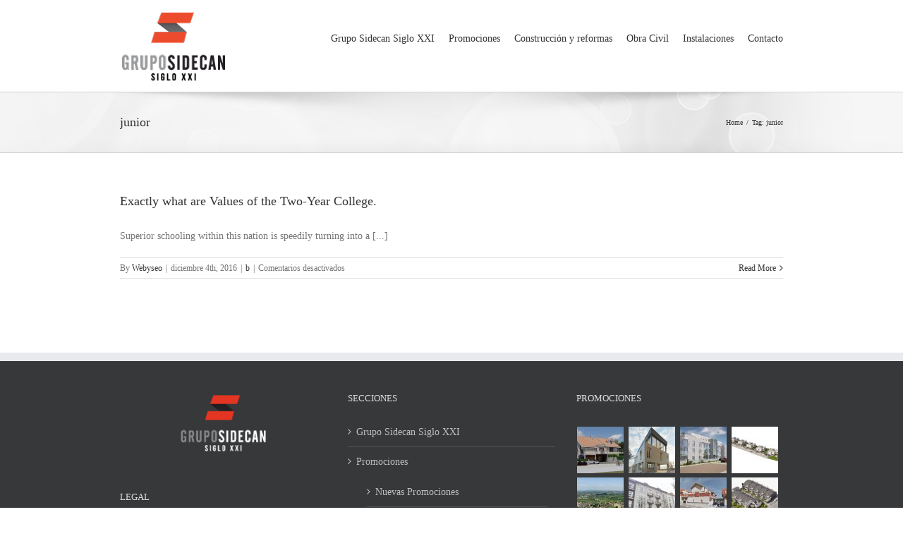

--- FILE ---
content_type: text/html; charset=UTF-8
request_url: https://www.gruposidecan.com/tag/junior/
body_size: 12751
content:
<!DOCTYPE html>
<html class="avada-html-layout-wide" dir="ltr" lang="es" prefix="og: https://ogp.me/ns#" prefix="og: http://ogp.me/ns# fb: http://ogp.me/ns/fb#">
<head>
<meta http-equiv="X-UA-Compatible" content="IE=edge" />
<meta http-equiv="Content-Type" content="text/html; charset=utf-8"/>
<meta name="viewport" content="width=device-width, initial-scale=1" />
<title>junior | Grupo Sidecan</title>
<!-- All in One SEO 4.8.3.2 - aioseo.com -->
<meta name="robots" content="max-image-preview:large" />
<link rel="canonical" href="https://www.gruposidecan.com/tag/junior/" />
<meta name="generator" content="All in One SEO (AIOSEO) 4.8.3.2" />
<script type="application/ld+json" class="aioseo-schema">
{"@context":"https:\/\/schema.org","@graph":[{"@type":"BreadcrumbList","@id":"https:\/\/www.gruposidecan.com\/tag\/junior\/#breadcrumblist","itemListElement":[{"@type":"ListItem","@id":"https:\/\/www.gruposidecan.com#listItem","position":1,"name":"Inicio","item":"https:\/\/www.gruposidecan.com","nextItem":{"@type":"ListItem","@id":"https:\/\/www.gruposidecan.com\/tag\/junior\/#listItem","name":"junior"}},{"@type":"ListItem","@id":"https:\/\/www.gruposidecan.com\/tag\/junior\/#listItem","position":2,"name":"junior","previousItem":{"@type":"ListItem","@id":"https:\/\/www.gruposidecan.com#listItem","name":"Inicio"}}]},{"@type":"CollectionPage","@id":"https:\/\/www.gruposidecan.com\/tag\/junior\/#collectionpage","url":"https:\/\/www.gruposidecan.com\/tag\/junior\/","name":"junior | Grupo Sidecan","inLanguage":"es-ES","isPartOf":{"@id":"https:\/\/www.gruposidecan.com\/#website"},"breadcrumb":{"@id":"https:\/\/www.gruposidecan.com\/tag\/junior\/#breadcrumblist"}},{"@type":"Organization","@id":"https:\/\/www.gruposidecan.com\/#organization","name":"Grupo Sidecan","description":"Otro sitio realizado con WordPress","url":"https:\/\/www.gruposidecan.com\/"},{"@type":"WebSite","@id":"https:\/\/www.gruposidecan.com\/#website","url":"https:\/\/www.gruposidecan.com\/","name":"Grupo Sidecan","description":"Otro sitio realizado con WordPress","inLanguage":"es-ES","publisher":{"@id":"https:\/\/www.gruposidecan.com\/#organization"}}]}
</script>
<!-- All in One SEO -->
<link rel='dns-prefetch' href='//www.google.com' />
<link rel="alternate" type="application/rss+xml" title="Grupo Sidecan &raquo; Feed" href="https://www.gruposidecan.com/feed/" />
<link rel="alternate" type="application/rss+xml" title="Grupo Sidecan &raquo; Feed de los comentarios" href="https://www.gruposidecan.com/comments/feed/" />
<link rel="shortcut icon" href="https://www.gruposidecan.com/wp-content/uploads/2018/03/favicon.png" type="image/x-icon" />
<link rel="alternate" type="application/rss+xml" title="Grupo Sidecan &raquo; Etiqueta junior del feed" href="https://www.gruposidecan.com/tag/junior/feed/" />
<!-- <link rel='stylesheet' id='contact-form-7-css' href='https://www.gruposidecan.com/wp-content/plugins/contact-form-7/includes/css/styles.css?ver=5.4' type='text/css' media='all' /> -->
<!-- <link rel='stylesheet' id='rs-plugin-settings-css' href='https://www.gruposidecan.com/wp-content/plugins/revslider/public/assets/css/settings.css?ver=5.4.7.2' type='text/css' media='all' /> -->
<link rel="stylesheet" type="text/css" href="//www.gruposidecan.com/wp-content/cache/wpfc-minified/dqm97kyw/841x4.css" media="all"/>
<style id='rs-plugin-settings-inline-css' type='text/css'>
#rs-demo-id {}
</style>
<!-- <link rel='stylesheet' id='cmplz-general-css' href='https://www.gruposidecan.com/wp-content/plugins/complianz-gdpr/assets/css/cookieblocker.min.css?ver=1749469717' type='text/css' media='all' /> -->
<!-- <link rel='stylesheet' id='avada-stylesheet-css' href='https://www.gruposidecan.com/wp-content/themes/Avada/assets/css/style.min.css?ver=5.7' type='text/css' media='all' /> -->
<link rel="stylesheet" type="text/css" href="//www.gruposidecan.com/wp-content/cache/wpfc-minified/d6okt8t/841x4.css" media="all"/>
<!--[if lte IE 9]>
<link rel='stylesheet' id='avada-IE-fontawesome-css' href='https://www.gruposidecan.com/wp-content/themes/Avada/includes/lib/assets/fonts/fontawesome/font-awesome.min.css?ver=5.7' type='text/css' media='all' />
<![endif]-->
<!--[if IE]>
<link rel='stylesheet' id='avada-IE-css' href='https://www.gruposidecan.com/wp-content/themes/Avada/assets/css/ie.min.css?ver=5.7' type='text/css' media='all' />
<![endif]-->
<!-- <link rel='stylesheet' id='fusion-dynamic-css-css' href='https://www.gruposidecan.com/wp-content/uploads/fusion-styles/6839bdcbd0525b3eebd8babb006a5783.min.css?ver=bc992e7492c06ce121c30261cb233417' type='text/css' media='all' /> -->
<link rel="stylesheet" type="text/css" href="//www.gruposidecan.com/wp-content/cache/wpfc-minified/87ykdqds/pdog.css" media="all"/>
<script src='//www.gruposidecan.com/wp-content/cache/wpfc-minified/eg3adj79/8bwbg.js' type="text/javascript"></script>
<!-- <script type='text/javascript' src='https://www.gruposidecan.com/wp-includes/js/jquery/jquery.min.js?ver=3.6.1' id='jquery-core-js'></script> -->
<!-- <script type='text/javascript' src='https://www.gruposidecan.com/wp-includes/js/jquery/jquery-migrate.min.js?ver=3.3.2' id='jquery-migrate-js'></script> -->
<!-- <script type='text/javascript' src='https://www.gruposidecan.com/wp-content/plugins/revslider/public/assets/js/jquery.themepunch.tools.min.js?ver=5.4.7.2' id='tp-tools-js'></script> -->
<!-- <script type='text/javascript' src='https://www.gruposidecan.com/wp-content/plugins/revslider/public/assets/js/jquery.themepunch.revolution.min.js?ver=5.4.7.2' id='revmin-js'></script> -->
<link rel="https://api.w.org/" href="https://www.gruposidecan.com/wp-json/" /><link rel="alternate" type="application/json" href="https://www.gruposidecan.com/wp-json/wp/v2/tags/86" /><link rel="EditURI" type="application/rsd+xml" title="RSD" href="https://www.gruposidecan.com/xmlrpc.php?rsd" />
<link rel="wlwmanifest" type="application/wlwmanifest+xml" href="https://www.gruposidecan.com/wp-includes/wlwmanifest.xml" />
<style>.cmplz-hidden {
display: none !important;
}</style><style type="text/css">.recentcomments a{display:inline !important;padding:0 !important;margin:0 !important;}</style><meta name="generator" content="Powered by Slider Revolution 5.4.7.2 - responsive, Mobile-Friendly Slider Plugin for WordPress with comfortable drag and drop interface." />
<script type="text/javascript">function setREVStartSize(e){									
try{ e.c=jQuery(e.c);var i=jQuery(window).width(),t=9999,r=0,n=0,l=0,f=0,s=0,h=0;
if(e.responsiveLevels&&(jQuery.each(e.responsiveLevels,function(e,f){f>i&&(t=r=f,l=e),i>f&&f>r&&(r=f,n=e)}),t>r&&(l=n)),f=e.gridheight[l]||e.gridheight[0]||e.gridheight,s=e.gridwidth[l]||e.gridwidth[0]||e.gridwidth,h=i/s,h=h>1?1:h,f=Math.round(h*f),"fullscreen"==e.sliderLayout){var u=(e.c.width(),jQuery(window).height());if(void 0!=e.fullScreenOffsetContainer){var c=e.fullScreenOffsetContainer.split(",");if (c) jQuery.each(c,function(e,i){u=jQuery(i).length>0?u-jQuery(i).outerHeight(!0):u}),e.fullScreenOffset.split("%").length>1&&void 0!=e.fullScreenOffset&&e.fullScreenOffset.length>0?u-=jQuery(window).height()*parseInt(e.fullScreenOffset,0)/100:void 0!=e.fullScreenOffset&&e.fullScreenOffset.length>0&&(u-=parseInt(e.fullScreenOffset,0))}f=u}else void 0!=e.minHeight&&f<e.minHeight&&(f=e.minHeight);e.c.closest(".rev_slider_wrapper").css({height:f})					
}catch(d){console.log("Failure at Presize of Slider:"+d)}						
};</script>
<script type="text/javascript">
var doc = document.documentElement;
doc.setAttribute('data-useragent', navigator.userAgent);
</script>
<script id="Cookiebot" src="https://consent.cookiebot.com/uc.js" data-cbid="23f16e11-b6bf-41cc-91a1-5c2152cf83aa" data-blockingmode="auto" type="text/javascript"></script></head>
<body data-cmplz=2 class="archive tag tag-junior tag-86 fusion-image-hovers fusion-body ltr fusion-sticky-header no-tablet-sticky-header no-mobile-sticky-header no-mobile-slidingbar no-mobile-totop fusion-disable-outline layout-wide-mode fusion-top-header menu-text-align-center mobile-menu-design-classic fusion-show-pagination-text fusion-header-layout-v1 avada-responsive avada-footer-fx-none fusion-search-form-classic fusion-avatar-square">
<a class="skip-link screen-reader-text" href="#content">Skip to content</a>
<div id="wrapper" class="">
<div id="home" style="position:relative;top:-1px;"></div>
<header class="fusion-header-wrapper">
<div class="fusion-header-v1 fusion-logo-left fusion-sticky-menu- fusion-sticky-logo- fusion-mobile-logo-  fusion-mobile-menu-design-classic">
<div class="fusion-header-sticky-height"></div>
<div class="fusion-header">
<div class="fusion-row">
<div class="fusion-logo" data-margin-top="11px" data-margin-bottom="11px" data-margin-left="0px" data-margin-right="0px">
<a class="fusion-logo-link"  href="https://www.gruposidecan.com/" >
<!-- standard logo -->
<img src="https://www.gruposidecan.com/wp-content/uploads/2018/03/grupo_sidecan_150.png" srcset="https://www.gruposidecan.com/wp-content/uploads/2018/03/grupo_sidecan_150.png 1x" width="150" height="108" alt="Grupo Sidecan Logo" retina_logo_url="" class="fusion-standard-logo" />
</a>
</div>		<nav class="fusion-main-menu" aria-label="Main Menu"><ul role="menubar" id="menu-menu-principal" class="fusion-menu"><li  id="menu-item-5451"  class="menu-item menu-item-type-post_type menu-item-object-page menu-item-5451"  data-item-id="5451"><a  href="https://www.gruposidecan.com/grupo-sidecan/" class="fusion-bar-highlight" role="menuitem"><span class="menu-text">Grupo Sidecan Siglo XXI</span></a></li><li  id="menu-item-5607"  class="menu-item menu-item-type-custom menu-item-object-custom menu-item-has-children menu-item-5607 fusion-dropdown-menu"  data-item-id="5607"><a  href="#" class="fusion-bar-highlight" role="menuitem"><span class="menu-text">Promociones</span></a><ul role="menu" class="sub-menu"><li  id="menu-item-5609"  class="menu-item menu-item-type-post_type menu-item-object-page menu-item-5609 fusion-dropdown-submenu" ><a  href="https://www.gruposidecan.com/nuevas-promociones/" class="fusion-bar-highlight" role="menuitem"><span>Nuevas Promociones</span></a></li><li  id="menu-item-5608"  class="menu-item menu-item-type-post_type menu-item-object-page menu-item-5608 fusion-dropdown-submenu" ><a  href="https://www.gruposidecan.com/promociones-ejecutadas/" class="fusion-bar-highlight" role="menuitem"><span>Promociones Ejecutadas</span></a></li></ul></li><li  id="menu-item-5454"  class="menu-item menu-item-type-post_type menu-item-object-page menu-item-5454"  data-item-id="5454"><a  href="https://www.gruposidecan.com/construcciones-y-reformas/" class="fusion-bar-highlight" role="menuitem"><span class="menu-text">Construcción y reformas</span></a></li><li  id="menu-item-5453"  class="menu-item menu-item-type-post_type menu-item-object-page menu-item-5453"  data-item-id="5453"><a  href="https://www.gruposidecan.com/obra-civil/" class="fusion-bar-highlight" role="menuitem"><span class="menu-text">Obra Civil</span></a></li><li  id="menu-item-5455"  class="menu-item menu-item-type-post_type menu-item-object-page menu-item-5455"  data-item-id="5455"><a  href="https://www.gruposidecan.com/instalaciones/" class="fusion-bar-highlight" role="menuitem"><span class="menu-text">Instalaciones</span></a></li><li  id="menu-item-5450"  class="menu-item menu-item-type-post_type menu-item-object-page menu-item-5450"  data-item-id="5450"><a  href="https://www.gruposidecan.com/contacto/" class="fusion-bar-highlight" role="menuitem"><span class="menu-text">Contacto</span></a></li></ul></nav>
<nav class="fusion-mobile-nav-holder fusion-mobile-menu-text-align-left"></nav>
</div>
</div>
</div>
<div class="fusion-clearfix"></div>
</header>
<div id="sliders-container">
</div>
<div class="fusion-page-title-bar fusion-page-title-bar-none fusion-page-title-bar-left">
<div class="fusion-page-title-row">
<div class="fusion-page-title-wrapper">
<div class="fusion-page-title-captions">
<h1 class="entry-title">junior</h1>
</div>
<div class="fusion-page-title-secondary">
<div class="fusion-breadcrumbs"><span itemscope itemtype="http://data-vocabulary.org/Breadcrumb"><a itemprop="url" href="https://www.gruposidecan.com"><span itemprop="title">Home</span></a></span><span class="fusion-breadcrumb-sep">/</span>Tag: <span class="breadcrumb-leaf">junior</span></div>					</div>
</div>
</div>
</div>
<main id="main" role="main" class="clearfix " style="">
<div class="fusion-row" style="">
<section id="content" class="full-width" style="width: 100%;">
<div id="posts-container" class="fusion-blog-archive fusion-blog-layout-large-wrapper fusion-clearfix">
<div class="fusion-posts-container fusion-blog-layout-large fusion-blog-pagination fusion-blog-rollover " data-pages="1">
<article id="post-5777" class="fusion-post-large  post fusion-clearfix post-5777 type-post status-publish format-standard hentry category-b tag-education-learning tag-junior tag-junior-college tag-junior-colleges">
<div class="fusion-post-content post-content">
<h2 class="entry-title fusion-post-title"><a href="https://www.gruposidecan.com/exactly-what-are-values-of-the-two-year-college/">Exactly what are Values of the Two-Year College.</a></h2>
<div class="fusion-post-content-container">
<p>Superior schooling within this nation is speedily turning into a &#91;...&#93;</p>					</div>
</div>
<div class="fusion-meta-info">
<div class="fusion-alignleft">By <span class="vcard"><span class="fn"><a href="https://www.gruposidecan.com/author/webyseo/" title="Entradas de Webyseo" rel="author">Webyseo</a></span></span><span class="fusion-inline-sep">|</span><span class="updated rich-snippet-hidden">2018-09-20T14:08:26+00:00</span><span>diciembre 4th, 2016</span><span class="fusion-inline-sep">|</span><a href="https://www.gruposidecan.com/category/b/" rel="category tag">b</a><span class="fusion-inline-sep">|</span><span class="fusion-comments"><span>Comentarios desactivados<span class="screen-reader-text"> en Exactly what are Values of the Two-Year College.</span></span></span></div>							
<div class="fusion-alignright">
<a href="https://www.gruposidecan.com/exactly-what-are-values-of-the-two-year-college/" class="fusion-read-more">
Read More									</a>
</div>
</div>
</article>
</div>
</div>
</section>
					
</div>  <!-- fusion-row -->
</main>  <!-- #main -->
<div class="fusion-footer">
<footer role="contentinfo" class="fusion-footer-widget-area fusion-widget-area">
<div class="fusion-row">
<div class="fusion-columns fusion-columns-3 fusion-widget-area">
<div class="fusion-column col-lg-4 col-md-4 col-sm-4">
<section id="custom_html-2" class="widget_text fusion-footer-widget-column widget widget_custom_html"><div class="textwidget custom-html-widget"><img class="aligncenter size-full wp-image-5479" src="https://www.gruposidecan.com/wp-content/uploads/2018/03/grupo_sidecan2.png" alt="" width="125"/></div><div style="clear:both;"></div></section><section id="nav_menu-3" class="fusion-footer-widget-column widget widget_nav_menu"><h4 class="widget-title">Legal</h4><div class="menu-legal-container"><ul id="menu-legal" class="menu"><li id="menu-item-5924" class="menu-item menu-item-type-post_type menu-item-object-page menu-item-5924"><a href="https://www.gruposidecan.com/aviso-legal/">Aviso Legal</a></li>
<li id="menu-item-5922" class="menu-item menu-item-type-post_type menu-item-object-page menu-item-privacy-policy menu-item-5922"><a href="https://www.gruposidecan.com/politica-de-privacidad/">Política de privacidad</a></li>
<li id="menu-item-6067" class="menu-item menu-item-type-post_type menu-item-object-page menu-item-6067"><a href="https://www.gruposidecan.com/politica-de-cookies-ue/">Política de cookies</a></li>
</ul></div><div style="clear:both;"></div></section>																					</div>
<div class="fusion-column col-lg-4 col-md-4 col-sm-4">
<section id="nav_menu-2" class="fusion-footer-widget-column widget widget_nav_menu"><h4 class="widget-title">Secciones</h4><div class="menu-menu-principal-container"><ul id="menu-menu-principal-1" class="menu"><li class="menu-item menu-item-type-post_type menu-item-object-page menu-item-5451"><a href="https://www.gruposidecan.com/grupo-sidecan/">Grupo Sidecan Siglo XXI</a></li>
<li class="menu-item menu-item-type-custom menu-item-object-custom menu-item-has-children menu-item-5607"><a href="#">Promociones</a>
<ul class="sub-menu">
<li class="menu-item menu-item-type-post_type menu-item-object-page menu-item-5609"><a href="https://www.gruposidecan.com/nuevas-promociones/">Nuevas Promociones</a></li>
<li class="menu-item menu-item-type-post_type menu-item-object-page menu-item-5608"><a href="https://www.gruposidecan.com/promociones-ejecutadas/">Promociones Ejecutadas</a></li>
</ul>
</li>
<li class="menu-item menu-item-type-post_type menu-item-object-page menu-item-5454"><a href="https://www.gruposidecan.com/construcciones-y-reformas/">Construcción y reformas</a></li>
<li class="menu-item menu-item-type-post_type menu-item-object-page menu-item-5453"><a href="https://www.gruposidecan.com/obra-civil/">Obra Civil</a></li>
<li class="menu-item menu-item-type-post_type menu-item-object-page menu-item-5455"><a href="https://www.gruposidecan.com/instalaciones/">Instalaciones</a></li>
<li class="menu-item menu-item-type-post_type menu-item-object-page menu-item-5450"><a href="https://www.gruposidecan.com/contacto/">Contacto</a></li>
</ul></div><div style="clear:both;"></div></section>																					</div>
<div class="fusion-column fusion-column-last col-lg-4 col-md-4 col-sm-4">
<section id="recent_works-widget-2" class="fusion-footer-widget-column widget recent_works"><h4 class="widget-title">Promociones</h4>
<div class="recent-works-items clearfix">
<a href="https://www.gruposidecan.com/portfolio-items/ruiloba/" target="_self" rel="" title="RUILOBA">
<img width="66" height="66" src="https://www.gruposidecan.com/wp-content/uploads/2025/11/IMG-20250915-WA0042-66x66.jpg" class="attachment-recent-works-thumbnail size-recent-works-thumbnail wp-post-image" alt="" decoding="async" loading="lazy" srcset="https://www.gruposidecan.com/wp-content/uploads/2025/11/IMG-20250915-WA0042-66x66.jpg 66w, https://www.gruposidecan.com/wp-content/uploads/2025/11/IMG-20250915-WA0042-150x150.jpg 150w" sizes="(max-width: 66px) 100vw, 66px" />						</a>
<a href="https://www.gruposidecan.com/portfolio-items/santander-menendez-pelayo-48-edificio-cotero/" target="_self" rel="" title="SANTANDER, MENENDEZ PELAYO 48 «EDIFICIO COTERO»">
<img width="66" height="66" src="https://www.gruposidecan.com/wp-content/uploads/2025/11/Captura-de-pantalla-2025-11-12-133251-66x66.png" class="attachment-recent-works-thumbnail size-recent-works-thumbnail wp-post-image" alt="" decoding="async" loading="lazy" srcset="https://www.gruposidecan.com/wp-content/uploads/2025/11/Captura-de-pantalla-2025-11-12-133251-66x66.png 66w, https://www.gruposidecan.com/wp-content/uploads/2025/11/Captura-de-pantalla-2025-11-12-133251-150x150.png 150w" sizes="(max-width: 66px) 100vw, 66px" />						</a>
<a href="https://www.gruposidecan.com/portfolio-items/soto-la-marina-san-cibrian-residencial-avalon/" target="_self" rel="" title="SOTO LA MARINA, SAN CIBRIAN «RESIDENCIAL AVALON»">
<img width="66" height="66" src="https://www.gruposidecan.com/wp-content/uploads/2025/11/SAN-CIBRIAN-66x66.jpg" class="attachment-recent-works-thumbnail size-recent-works-thumbnail wp-post-image" alt="" decoding="async" loading="lazy" srcset="https://www.gruposidecan.com/wp-content/uploads/2025/11/SAN-CIBRIAN-66x66.jpg 66w, https://www.gruposidecan.com/wp-content/uploads/2025/11/SAN-CIBRIAN-150x150.jpg 150w" sizes="(max-width: 66px) 100vw, 66px" />						</a>
<a href="https://www.gruposidecan.com/portfolio-items/pielagos-residencial-playa-arnia/" target="_self" rel="" title="PIELAGOS, «RESIDENCIAL PLAYA ARNIA»">
<img width="66" height="66" src="https://www.gruposidecan.com/wp-content/uploads/2025/11/AEREA-66x66.jpg" class="attachment-recent-works-thumbnail size-recent-works-thumbnail wp-post-image" alt="" decoding="async" loading="lazy" srcset="https://www.gruposidecan.com/wp-content/uploads/2025/11/AEREA-66x66.jpg 66w, https://www.gruposidecan.com/wp-content/uploads/2025/11/AEREA-150x150.jpg 150w" sizes="(max-width: 66px) 100vw, 66px" />						</a>
<a href="https://www.gruposidecan.com/portfolio-items/barrio-la-tejera-en-pielagos/" target="_self" rel="" title="PIELAGOS, «RESIDENCIAL LA TEJERA» ALTO SAN MATEO">
<img width="66" height="66" src="https://www.gruposidecan.com/wp-content/uploads/2025/02/FOTO-AEREA-66x66.jpg" class="attachment-recent-works-thumbnail size-recent-works-thumbnail wp-post-image" alt="" decoding="async" loading="lazy" srcset="https://www.gruposidecan.com/wp-content/uploads/2025/02/FOTO-AEREA-66x66.jpg 66w, https://www.gruposidecan.com/wp-content/uploads/2025/02/FOTO-AEREA-150x150.jpg 150w" sizes="(max-width: 66px) 100vw, 66px" />						</a>
<a href="https://www.gruposidecan.com/portfolio-items/santander-c-vargas-19/" target="_self" rel="" title="SANTANDER C/VARGAS 19">
<img width="66" height="66" src="https://www.gruposidecan.com/wp-content/uploads/2025/02/fachada-002-66x66.jpg" class="attachment-recent-works-thumbnail size-recent-works-thumbnail wp-post-image" alt="" decoding="async" loading="lazy" srcset="https://www.gruposidecan.com/wp-content/uploads/2025/02/fachada-002-66x66.jpg 66w, https://www.gruposidecan.com/wp-content/uploads/2025/02/fachada-002-150x150.jpg 150w" sizes="(max-width: 66px) 100vw, 66px" />						</a>
<a href="https://www.gruposidecan.com/portfolio-items/mijarojos-cartes/" target="_self" rel="" title="MIJAROJOS, CARTES">
<img width="66" height="66" src="https://www.gruposidecan.com/wp-content/uploads/2024/12/mijarojos-66x66.jpg" class="attachment-recent-works-thumbnail size-recent-works-thumbnail wp-post-image" alt="" decoding="async" loading="lazy" srcset="https://www.gruposidecan.com/wp-content/uploads/2024/12/mijarojos-66x66.jpg 66w, https://www.gruposidecan.com/wp-content/uploads/2024/12/mijarojos-150x150.jpg 150w" sizes="(max-width: 66px) 100vw, 66px" />						</a>
<a href="https://www.gruposidecan.com/portfolio-items/liencres-residencial-la-portilla/" target="_self" rel="" title="LIENCRES «RESIDENCIAL LA PORTILLA»">
<img width="66" height="66" src="https://www.gruposidecan.com/wp-content/uploads/2024/12/AEREA-1-66x66.jpg" class="attachment-recent-works-thumbnail size-recent-works-thumbnail wp-post-image" alt="" decoding="async" loading="lazy" srcset="https://www.gruposidecan.com/wp-content/uploads/2024/12/AEREA-1-66x66.jpg 66w, https://www.gruposidecan.com/wp-content/uploads/2024/12/AEREA-1-150x150.jpg 150w" sizes="(max-width: 66px) 100vw, 66px" />						</a>
<a href="https://www.gruposidecan.com/portfolio-items/elechas/" target="_self" rel="" title="ELECHAS">
<img width="66" height="66" src="https://www.gruposidecan.com/wp-content/uploads/2024/12/c1-cambios-66x66.jpg" class="attachment-recent-works-thumbnail size-recent-works-thumbnail wp-post-image" alt="" decoding="async" loading="lazy" srcset="https://www.gruposidecan.com/wp-content/uploads/2024/12/c1-cambios-66x66.jpg 66w, https://www.gruposidecan.com/wp-content/uploads/2024/12/c1-cambios-150x150.jpg 150w" sizes="(max-width: 66px) 100vw, 66px" />						</a>
<a href="https://www.gruposidecan.com/portfolio-items/liencres-residencial-soto-la-marina/" target="_self" rel="" title="LIENCRES, «RESIDENCIAL LA PORTILLA»">
<img width="66" height="66" src="https://www.gruposidecan.com/wp-content/uploads/2024/02/AEREA-PISCINA-II-66x66.jpg" class="attachment-recent-works-thumbnail size-recent-works-thumbnail wp-post-image" alt="" decoding="async" loading="lazy" srcset="https://www.gruposidecan.com/wp-content/uploads/2024/02/AEREA-PISCINA-II-66x66.jpg 66w, https://www.gruposidecan.com/wp-content/uploads/2024/02/AEREA-PISCINA-II-150x150.jpg 150w" sizes="(max-width: 66px) 100vw, 66px" />						</a>
<a href="https://www.gruposidecan.com/portfolio-items/maono-santa-cruz-de-bezana/" target="_self" rel="" title="MAOÑO » RESIDENCIAL LAS DOMAÑAS «">
<img width="66" height="66" src="https://www.gruposidecan.com/wp-content/uploads/2023/07/GENERAL-URBANIZACION-TOTAL-66x66.jpg" class="attachment-recent-works-thumbnail size-recent-works-thumbnail wp-post-image" alt="" decoding="async" loading="lazy" srcset="https://www.gruposidecan.com/wp-content/uploads/2023/07/GENERAL-URBANIZACION-TOTAL-66x66.jpg 66w, https://www.gruposidecan.com/wp-content/uploads/2023/07/GENERAL-URBANIZACION-TOTAL-150x150.jpg 150w" sizes="(max-width: 66px) 100vw, 66px" />						</a>
<a href="https://www.gruposidecan.com/portfolio-items/proximo-lanzamiento-en-santander/" target="_self" rel="" title="SANTANDER, EN MONTE «RESIDENCIAL LA MARUCA»">
<img width="66" height="66" src="https://www.gruposidecan.com/wp-content/uploads/2023/02/fachada-jardin-66x66.jpg" class="attachment-recent-works-thumbnail size-recent-works-thumbnail wp-post-image" alt="" decoding="async" loading="lazy" srcset="https://www.gruposidecan.com/wp-content/uploads/2023/02/fachada-jardin-66x66.jpg 66w, https://www.gruposidecan.com/wp-content/uploads/2023/02/fachada-jardin-150x150.jpg 150w" sizes="(max-width: 66px) 100vw, 66px" />						</a>
</div>
<div style="clear:both;"></div></section>																					</div>
<div class="fusion-clearfix"></div>
</div> <!-- fusion-columns -->
</div> <!-- fusion-row -->
</footer> <!-- fusion-footer-widget-area -->
<footer id="footer" class="fusion-footer-copyright-area fusion-footer-copyright-center">
<div class="fusion-row">
<div class="fusion-copyright-content">
<div class="fusion-copyright-notice">
<div>
Grupo SIDECAN 2021 | <a href="https://www.theimagos.com" target="_blank" alt="THE IMAGOS">Diseño web: THE IMAGOS</a>	</div>
</div>
<div class="fusion-social-links-footer">
</div>
</div> <!-- fusion-fusion-copyright-content -->
</div> <!-- fusion-row -->
</footer> <!-- #footer -->
</div> <!-- fusion-footer -->
</div> <!-- wrapper -->
<a class="fusion-one-page-text-link fusion-page-load-link"></a>
<!-- Consent Management powered by Complianz | GDPR/CCPA Cookie Consent https://wordpress.org/plugins/complianz-gdpr -->
<div id="cmplz-cookiebanner-container"><div class="cmplz-cookiebanner cmplz-hidden banner-1 consentimiento-de-cookies optin cmplz-bottom-right cmplz-categories-type-view-preferences" aria-modal="true" data-nosnippet="true" role="dialog" aria-live="polite" aria-labelledby="cmplz-header-1-optin" aria-describedby="cmplz-message-1-optin">
<div class="cmplz-header">
<div class="cmplz-logo"></div>
<div class="cmplz-title" id="cmplz-header-1-optin">Consentimiento de Cookies</div>
<div class="cmplz-close" tabindex="0" role="button" aria-label="Cerrar ventana">
<svg aria-hidden="true" focusable="false" data-prefix="fas" data-icon="times" class="svg-inline--fa fa-times fa-w-11" role="img" xmlns="http://www.w3.org/2000/svg" viewBox="0 0 352 512"><path fill="currentColor" d="M242.72 256l100.07-100.07c12.28-12.28 12.28-32.19 0-44.48l-22.24-22.24c-12.28-12.28-32.19-12.28-44.48 0L176 189.28 75.93 89.21c-12.28-12.28-32.19-12.28-44.48 0L9.21 111.45c-12.28 12.28-12.28 32.19 0 44.48L109.28 256 9.21 356.07c-12.28 12.28-12.28 32.19 0 44.48l22.24 22.24c12.28 12.28 32.2 12.28 44.48 0L176 322.72l100.07 100.07c12.28 12.28 32.2 12.28 44.48 0l22.24-22.24c12.28-12.28 12.28-32.19 0-44.48L242.72 256z"></path></svg>
</div>
</div>
<div class="cmplz-divider cmplz-divider-header"></div>
<div class="cmplz-body">
<div class="cmplz-message" id="cmplz-message-1-optin"><p>Utilizamos cookies propias y de terceros para analizar el uso del sitio web y mostrarle publicidad relacionada con sus preferencias sobre la base de un perfil elaborado a partir de sus hábitos de navegación. Para obtener más información sobre nuestras políticas de datos, visite nuestra&nbsp;Política de privacidad.</p></div>
<!-- categories start -->
<div class="cmplz-categories">
<details class="cmplz-category cmplz-functional" >
<summary>
<span class="cmplz-category-header">
<span class="cmplz-category-title">Necesarias</span>
<span class='cmplz-always-active'>
<span class="cmplz-banner-checkbox">
<input type="checkbox"
id="cmplz-functional-optin"
data-category="cmplz_functional"
class="cmplz-consent-checkbox cmplz-functional"
size="40"
value="1"/>
<label class="cmplz-label" for="cmplz-functional-optin" tabindex="0"><span class="screen-reader-text">Necesarias</span></label>
</span>
Siempre activo							</span>
<span class="cmplz-icon cmplz-open">
<svg xmlns="http://www.w3.org/2000/svg" viewBox="0 0 448 512"  height="18" ><path d="M224 416c-8.188 0-16.38-3.125-22.62-9.375l-192-192c-12.5-12.5-12.5-32.75 0-45.25s32.75-12.5 45.25 0L224 338.8l169.4-169.4c12.5-12.5 32.75-12.5 45.25 0s12.5 32.75 0 45.25l-192 192C240.4 412.9 232.2 416 224 416z"/></svg>
</span>
</span>
</summary>
<div class="cmplz-description">
<span class="cmplz-description-functional">El almacenamiento o acceso técnico es estrictamente necesario para la finalidad legítima de permitir la utilización de un servicio específico solicitado expresamente por el abonado o usuario, o con la única finalidad de efectuar la transmisión de una comunicación por una red de comunicaciones electrónicas.</span>
</div>
</details>
<details class="cmplz-category cmplz-preferences" >
<summary>
<span class="cmplz-category-header">
<span class="cmplz-category-title">Preferencias</span>
<span class="cmplz-banner-checkbox">
<input type="checkbox"
id="cmplz-preferences-optin"
data-category="cmplz_preferences"
class="cmplz-consent-checkbox cmplz-preferences"
size="40"
value="1"/>
<label class="cmplz-label" for="cmplz-preferences-optin" tabindex="0"><span class="screen-reader-text">Preferencias</span></label>
</span>
<span class="cmplz-icon cmplz-open">
<svg xmlns="http://www.w3.org/2000/svg" viewBox="0 0 448 512"  height="18" ><path d="M224 416c-8.188 0-16.38-3.125-22.62-9.375l-192-192c-12.5-12.5-12.5-32.75 0-45.25s32.75-12.5 45.25 0L224 338.8l169.4-169.4c12.5-12.5 32.75-12.5 45.25 0s12.5 32.75 0 45.25l-192 192C240.4 412.9 232.2 416 224 416z"/></svg>
</span>
</span>
</summary>
<div class="cmplz-description">
<span class="cmplz-description-preferences">El almacenamiento o acceso técnico es necesario para el propósito legítimo de almacenar preferencias que no son solicitadas por el suscriptor o usuario.</span>
</div>
</details>
<details class="cmplz-category cmplz-statistics" >
<summary>
<span class="cmplz-category-header">
<span class="cmplz-category-title">Estadísticas</span>
<span class="cmplz-banner-checkbox">
<input type="checkbox"
id="cmplz-statistics-optin"
data-category="cmplz_statistics"
class="cmplz-consent-checkbox cmplz-statistics"
size="40"
value="1"/>
<label class="cmplz-label" for="cmplz-statistics-optin" tabindex="0"><span class="screen-reader-text">Estadísticas</span></label>
</span>
<span class="cmplz-icon cmplz-open">
<svg xmlns="http://www.w3.org/2000/svg" viewBox="0 0 448 512"  height="18" ><path d="M224 416c-8.188 0-16.38-3.125-22.62-9.375l-192-192c-12.5-12.5-12.5-32.75 0-45.25s32.75-12.5 45.25 0L224 338.8l169.4-169.4c12.5-12.5 32.75-12.5 45.25 0s12.5 32.75 0 45.25l-192 192C240.4 412.9 232.2 416 224 416z"/></svg>
</span>
</span>
</summary>
<div class="cmplz-description">
<span class="cmplz-description-statistics">The technical storage or access that is used exclusively for statistical purposes.</span>
<span class="cmplz-description-statistics-anonymous">El almacenamiento o acceso técnico que se utiliza exclusivamente con fines estadísticos anónimos. Sin una citación judicial, el cumplimiento voluntario por parte de su proveedor de servicios de Internet o registros adicionales de un tercero, la información almacenada o recuperada para este propósito por sí sola no suele utilizarse para identificarlo.</span>
</div>
</details>
<details class="cmplz-category cmplz-marketing" >
<summary>
<span class="cmplz-category-header">
<span class="cmplz-category-title">Marketing</span>
<span class="cmplz-banner-checkbox">
<input type="checkbox"
id="cmplz-marketing-optin"
data-category="cmplz_marketing"
class="cmplz-consent-checkbox cmplz-marketing"
size="40"
value="1"/>
<label class="cmplz-label" for="cmplz-marketing-optin" tabindex="0"><span class="screen-reader-text">Marketing</span></label>
</span>
<span class="cmplz-icon cmplz-open">
<svg xmlns="http://www.w3.org/2000/svg" viewBox="0 0 448 512"  height="18" ><path d="M224 416c-8.188 0-16.38-3.125-22.62-9.375l-192-192c-12.5-12.5-12.5-32.75 0-45.25s32.75-12.5 45.25 0L224 338.8l169.4-169.4c12.5-12.5 32.75-12.5 45.25 0s12.5 32.75 0 45.25l-192 192C240.4 412.9 232.2 416 224 416z"/></svg>
</span>
</span>
</summary>
<div class="cmplz-description">
<span class="cmplz-description-marketing">El almacenamiento o acceso técnico es necesario para crear perfiles de usuario con el objetivo de enviar publicidad o rastrear al usuario en un sitio web o en varios sitios web para fines de marketing similares.</span>
</div>
</details>
</div><!-- categories end -->
</div>
<div class="cmplz-links cmplz-information">
<a class="cmplz-link cmplz-manage-options cookie-statement" href="#" data-relative_url="#cmplz-manage-consent-container">Administrar opciones</a>
<a class="cmplz-link cmplz-manage-third-parties cookie-statement" href="#" data-relative_url="#cmplz-cookies-overview">Gestionar los servicios</a>
<a class="cmplz-link cmplz-manage-vendors tcf cookie-statement" href="#" data-relative_url="#cmplz-tcf-wrapper">Gestionar {vendor_count} proveedores</a>
<a class="cmplz-link cmplz-external cmplz-read-more-purposes tcf" target="_blank" rel="noopener noreferrer nofollow" href="https://cookiedatabase.org/tcf/purposes/">Leer más sobre estos propósitos</a>
</div>
<div class="cmplz-divider cmplz-footer"></div>
<div class="cmplz-buttons">
<button class="cmplz-btn cmplz-accept">Aceptar</button>
<button class="cmplz-btn cmplz-deny">Denegar</button>
<button class="cmplz-btn cmplz-view-preferences">Ver preferencias</button>
<button class="cmplz-btn cmplz-save-preferences">Guardar preferencias</button>
<a class="cmplz-btn cmplz-manage-options tcf cookie-statement" href="#" data-relative_url="#cmplz-manage-consent-container">Ver preferencias</a>
</div>
<div class="cmplz-links cmplz-documents">
<a class="cmplz-link cookie-statement" href="#" data-relative_url="">{title}</a>
<a class="cmplz-link privacy-statement" href="#" data-relative_url="">{title}</a>
<a class="cmplz-link impressum" href="#" data-relative_url="">{title}</a>
</div>
</div>
</div>
<div id="cmplz-manage-consent" data-nosnippet="true"><button class="cmplz-btn cmplz-hidden cmplz-manage-consent manage-consent-1">Consentimiento de Cookies</button>
</div>				<script type="text/javascript">
jQuery( document ).ready( function() {
var ajaxurl = 'https://www.gruposidecan.com/wp-admin/admin-ajax.php';
if ( 0 < jQuery( '.fusion-login-nonce' ).length ) {
jQuery.get( ajaxurl, { 'action': 'fusion_login_nonce' }, function( response ) {
jQuery( '.fusion-login-nonce' ).html( response );
});
}
});
</script>
<script type='text/javascript' src='https://www.gruposidecan.com/wp-includes/js/dist/vendor/regenerator-runtime.min.js?ver=0.13.9' id='regenerator-runtime-js'></script>
<script type='text/javascript' src='https://www.gruposidecan.com/wp-includes/js/dist/vendor/wp-polyfill.min.js?ver=3.15.0' id='wp-polyfill-js'></script>
<script type='text/javascript' src='https://www.gruposidecan.com/wp-includes/js/dist/hooks.min.js?ver=4169d3cf8e8d95a3d6d5' id='wp-hooks-js'></script>
<script type='text/javascript' src='https://www.gruposidecan.com/wp-includes/js/dist/i18n.min.js?ver=9e794f35a71bb98672ae' id='wp-i18n-js'></script>
<script type='text/javascript' id='wp-i18n-js-after'>
wp.i18n.setLocaleData( { 'text direction\u0004ltr': [ 'ltr' ] } );
</script>
<script type='text/javascript' src='https://www.gruposidecan.com/wp-includes/js/dist/url.min.js?ver=6620854ab4f8532bcdbc' id='wp-url-js'></script>
<script type='text/javascript' id='wp-api-fetch-js-translations'>
( function( domain, translations ) {
var localeData = translations.locale_data[ domain ] || translations.locale_data.messages;
localeData[""].domain = domain;
wp.i18n.setLocaleData( localeData, domain );
} )( "default", {"translation-revision-date":"2025-11-14 09:08:28+0000","generator":"GlotPress\/4.0.3","domain":"messages","locale_data":{"messages":{"":{"domain":"messages","plural-forms":"nplurals=2; plural=n != 1;","lang":"es"},"You are probably offline.":["Probablemente est\u00e1s desconectado."],"Media upload failed. If this is a photo or a large image, please scale it down and try again.":["La subida de medios ha fallado. Si esto es una foto o una imagen grande, por favor, reduce su tama\u00f1o e int\u00e9ntalo de nuevo."],"An unknown error occurred.":["Ha ocurrido un error desconocido."],"The response is not a valid JSON response.":["Las respuesta no es una respuesta JSON v\u00e1lida."]}},"comment":{"reference":"wp-includes\/js\/dist\/api-fetch.js"}} );
</script>
<script type='text/javascript' src='https://www.gruposidecan.com/wp-includes/js/dist/api-fetch.min.js?ver=bc0029ca2c943aec5311' id='wp-api-fetch-js'></script>
<script type='text/javascript' id='wp-api-fetch-js-after'>
wp.apiFetch.use( wp.apiFetch.createRootURLMiddleware( "https://www.gruposidecan.com/wp-json/" ) );
wp.apiFetch.nonceMiddleware = wp.apiFetch.createNonceMiddleware( "2a9beae4d7" );
wp.apiFetch.use( wp.apiFetch.nonceMiddleware );
wp.apiFetch.use( wp.apiFetch.mediaUploadMiddleware );
wp.apiFetch.nonceEndpoint = "https://www.gruposidecan.com/wp-admin/admin-ajax.php?action=rest-nonce";
</script>
<script type='text/javascript' id='contact-form-7-js-extra'>
/* <![CDATA[ */
var wpcf7 = [];
/* ]]> */
</script>
<script type='text/javascript' src='https://www.gruposidecan.com/wp-content/plugins/contact-form-7/includes/js/index.js?ver=5.4' id='contact-form-7-js'></script>
<!--[if IE 9]>
<script type='text/javascript' src='https://www.gruposidecan.com/wp-content/themes/Avada/includes/lib/assets/min/js/general/fusion-ie9.js?ver=1' id='fusion-ie9-js'></script>
<![endif]-->
<script type='text/javascript' src='https://www.gruposidecan.com/wp-content/themes/Avada/includes/lib/assets/min/js/library/isotope.js?ver=3.0.4' id='isotope-js'></script>
<script type='text/javascript' src='https://www.gruposidecan.com/wp-content/themes/Avada/includes/lib/assets/min/js/library/jquery.infinitescroll.js?ver=2.1' id='jquery-infinite-scroll-js'></script>
<script type='text/javascript' src='https://www.gruposidecan.com/wp-content/plugins/fusion-core/js/min/avada-faqs.js?ver=1' id='avada-faqs-js'></script>
<script type='text/javascript' src='https://www.gruposidecan.com/wp-content/themes/Avada/includes/lib/assets/min/js/library/modernizr.js?ver=3.3.1' id='modernizr-js'></script>
<script type='text/javascript' src='https://www.gruposidecan.com/wp-content/themes/Avada/includes/lib/assets/min/js/library/jquery.fitvids.js?ver=1.1' id='jquery-fitvids-js'></script>
<script type='text/javascript' id='fusion-video-general-js-extra'>
/* <![CDATA[ */
var fusionVideoGeneralVars = {"status_vimeo":"1","status_yt":"1"};
/* ]]> */
</script>
<script type='text/javascript' src='https://www.gruposidecan.com/wp-content/themes/Avada/includes/lib/assets/min/js/library/fusion-video-general.js?ver=1' id='fusion-video-general-js'></script>
<script type='text/javascript' id='jquery-lightbox-js-extra'>
/* <![CDATA[ */
var fusionLightboxVideoVars = {"lightbox_video_width":"1280","lightbox_video_height":"720"};
/* ]]> */
</script>
<script type='text/javascript' src='https://www.gruposidecan.com/wp-content/themes/Avada/includes/lib/assets/min/js/library/jquery.ilightbox.js?ver=2.2.3' id='jquery-lightbox-js'></script>
<script type='text/javascript' src='https://www.gruposidecan.com/wp-content/themes/Avada/includes/lib/assets/min/js/library/jquery.mousewheel.js?ver=3.0.6' id='jquery-mousewheel-js'></script>
<script type='text/javascript' id='fusion-lightbox-js-extra'>
/* <![CDATA[ */
var fusionLightboxVars = {"status_lightbox":"1","lightbox_gallery":"1","lightbox_skin":"metro-white","lightbox_title":"1","lightbox_arrows":"1","lightbox_slideshow_speed":"5000","lightbox_autoplay":"","lightbox_opacity":"0.9","lightbox_desc":"1","lightbox_social":"1","lightbox_deeplinking":"1","lightbox_path":"vertical","lightbox_post_images":"1","lightbox_animation_speed":"Normal"};
/* ]]> */
</script>
<script type='text/javascript' src='https://www.gruposidecan.com/wp-content/themes/Avada/includes/lib/assets/min/js/general/fusion-lightbox.js?ver=1' id='fusion-lightbox-js'></script>
<script type='text/javascript' src='https://www.gruposidecan.com/wp-content/themes/Avada/includes/lib/assets/min/js/library/imagesLoaded.js?ver=3.1.8' id='images-loaded-js'></script>
<script type='text/javascript' src='https://www.gruposidecan.com/wp-content/themes/Avada/includes/lib/assets/min/js/library/packery.js?ver=2.0.0' id='packery-js'></script>
<script type='text/javascript' id='avada-portfolio-js-extra'>
/* <![CDATA[ */
var avadaPortfolioVars = {"lightbox_behavior":"all","infinite_finished_msg":"<em>All items displayed.<\/em>","infinite_blog_text":"<em>Loading the next set of posts...<\/em>","content_break_point":"800"};
/* ]]> */
</script>
<script type='text/javascript' src='https://www.gruposidecan.com/wp-content/plugins/fusion-core/js/min/avada-portfolio.js?ver=1' id='avada-portfolio-js'></script>
<script type='text/javascript' src='https://www.gruposidecan.com/wp-content/themes/Avada/includes/lib/assets/min/js/library/cssua.js?ver=2.1.28' id='cssua-js'></script>
<script type='text/javascript' src='https://www.gruposidecan.com/wp-content/themes/Avada/includes/lib/assets/min/js/library/jquery.waypoints.js?ver=2.0.3' id='jquery-waypoints-js'></script>
<script type='text/javascript' src='https://www.gruposidecan.com/wp-content/themes/Avada/includes/lib/assets/min/js/general/fusion-waypoints.js?ver=1' id='fusion-waypoints-js'></script>
<script type='text/javascript' id='fusion-animations-js-extra'>
/* <![CDATA[ */
var fusionAnimationsVars = {"disable_mobile_animate_css":"0"};
/* ]]> */
</script>
<script type='text/javascript' src='https://www.gruposidecan.com/wp-content/plugins/fusion-builder/assets/js/min/general/fusion-animations.js?ver=1' id='fusion-animations-js'></script>
<script type='text/javascript' src='https://www.gruposidecan.com/wp-content/plugins/fusion-builder/assets/js/min/general/fusion-gallery.js?ver=1' id='fusion-gallery-js'></script>
<script type='text/javascript' id='jquery-fusion-maps-js-extra'>
/* <![CDATA[ */
var fusionMapsVars = {"admin_ajax":"https:\/\/www.gruposidecan.com\/wp-admin\/admin-ajax.php"};
/* ]]> */
</script>
<script type='text/javascript' src='https://www.gruposidecan.com/wp-content/themes/Avada/includes/lib/assets/min/js/library/jquery.fusion_maps.js?ver=2.2.2' id='jquery-fusion-maps-js'></script>
<script type='text/javascript' src='https://www.gruposidecan.com/wp-content/themes/Avada/includes/lib/assets/min/js/general/fusion-google-map.js?ver=1' id='fusion-google-map-js'></script>
<script type='text/javascript' src='https://www.gruposidecan.com/wp-content/themes/Avada/includes/lib/assets/min/js/library/bootstrap.collapse.js?ver=3.1.1' id='bootstrap-collapse-js'></script>
<script type='text/javascript' id='fusion-equal-heights-js-extra'>
/* <![CDATA[ */
var fusionEqualHeightVars = {"content_break_point":"800"};
/* ]]> */
</script>
<script type='text/javascript' src='https://www.gruposidecan.com/wp-content/themes/Avada/includes/lib/assets/min/js/general/fusion-equal-heights.js?ver=1' id='fusion-equal-heights-js'></script>
<script type='text/javascript' src='https://www.gruposidecan.com/wp-content/plugins/fusion-builder/assets/js/min/general/fusion-toggles.js?ver=1' id='fusion-toggles-js'></script>
<script type='text/javascript' src='https://www.gruposidecan.com/wp-content/themes/Avada/includes/lib/assets/min/js/library/jquery.cycle.js?ver=3.0.3' id='jquery-cycle-js'></script>
<script type='text/javascript' id='fusion-testimonials-js-extra'>
/* <![CDATA[ */
var fusionTestimonialVars = {"testimonials_speed":"4000"};
/* ]]> */
</script>
<script type='text/javascript' src='https://www.gruposidecan.com/wp-content/plugins/fusion-builder/assets/js/min/general/fusion-testimonials.js?ver=1' id='fusion-testimonials-js'></script>
<script type='text/javascript' src='https://www.gruposidecan.com/wp-content/plugins/fusion-builder/assets/js/min/general/fusion-flip-boxes.js?ver=1' id='fusion-flip-boxes-js'></script>
<script type='text/javascript' id='fusion-recent-posts-js-extra'>
/* <![CDATA[ */
var fusionRecentPostsVars = {"infinite_loading_text":"<em>Loading the next set of posts...<\/em>","infinite_finished_msg":"<em>All items displayed.<\/em>","slideshow_autoplay":"1","slideshow_speed":"7000","pagination_video_slide":"","status_yt":"1"};
/* ]]> */
</script>
<script type='text/javascript' src='https://www.gruposidecan.com/wp-content/plugins/fusion-builder/assets/js/min/general/fusion-recent-posts.js?ver=1' id='fusion-recent-posts-js'></script>
<script type='text/javascript' src='https://www.gruposidecan.com/wp-content/plugins/fusion-builder/assets/js/min/library/jquery.countTo.js?ver=1' id='jquery-count-to-js'></script>
<script type='text/javascript' src='https://www.gruposidecan.com/wp-content/themes/Avada/includes/lib/assets/min/js/library/jquery.appear.js?ver=1' id='jquery-appear-js'></script>
<script type='text/javascript' id='fusion-counters-box-js-extra'>
/* <![CDATA[ */
var fusionCountersBox = {"counter_box_speed":"1000"};
/* ]]> */
</script>
<script type='text/javascript' src='https://www.gruposidecan.com/wp-content/plugins/fusion-builder/assets/js/min/general/fusion-counters-box.js?ver=1' id='fusion-counters-box-js'></script>
<script type='text/javascript' src='https://www.gruposidecan.com/wp-content/themes/Avada/includes/lib/assets/min/js/library/jquery.fade.js?ver=1' id='jquery-fade-js'></script>
<script type='text/javascript' src='https://www.gruposidecan.com/wp-content/themes/Avada/includes/lib/assets/min/js/library/jquery.requestAnimationFrame.js?ver=1' id='jquery-request-animation-frame-js'></script>
<script type='text/javascript' src='https://www.gruposidecan.com/wp-content/themes/Avada/includes/lib/assets/min/js/library/fusion-parallax.js?ver=1' id='fusion-parallax-js'></script>
<script type='text/javascript' id='fusion-video-bg-js-extra'>
/* <![CDATA[ */
var fusionVideoBgVars = {"status_vimeo":"1","status_yt":"1"};
/* ]]> */
</script>
<script type='text/javascript' src='https://www.gruposidecan.com/wp-content/themes/Avada/includes/lib/assets/min/js/library/fusion-video-bg.js?ver=1' id='fusion-video-bg-js'></script>
<script type='text/javascript' id='fusion-container-js-extra'>
/* <![CDATA[ */
var fusionContainerVars = {"content_break_point":"800","container_hundred_percent_height_mobile":"0","is_sticky_header_transparent":"0"};
/* ]]> */
</script>
<script type='text/javascript' src='https://www.gruposidecan.com/wp-content/plugins/fusion-builder/assets/js/min/general/fusion-container.js?ver=1' id='fusion-container-js'></script>
<script type='text/javascript' src='https://www.gruposidecan.com/wp-content/themes/Avada/includes/lib/assets/min/js/library/bootstrap.transition.js?ver=3.3.6' id='bootstrap-transition-js'></script>
<script type='text/javascript' src='https://www.gruposidecan.com/wp-content/themes/Avada/includes/lib/assets/min/js/library/bootstrap.tab.js?ver=3.1.1' id='bootstrap-tab-js'></script>
<script type='text/javascript' id='fusion-tabs-js-extra'>
/* <![CDATA[ */
var fusionTabVars = {"content_break_point":"800"};
/* ]]> */
</script>
<script type='text/javascript' src='https://www.gruposidecan.com/wp-content/plugins/fusion-builder/assets/js/min/general/fusion-tabs.js?ver=1' id='fusion-tabs-js'></script>
<script type='text/javascript' src='https://www.gruposidecan.com/wp-content/plugins/fusion-builder/assets/js/min/general/fusion-progress.js?ver=1' id='fusion-progress-js'></script>
<script type='text/javascript' src='https://www.gruposidecan.com/wp-content/plugins/fusion-builder/assets/js/min/general/fusion-content-boxes.js?ver=1' id='fusion-content-boxes-js'></script>
<script type='text/javascript' src='https://www.gruposidecan.com/wp-content/plugins/fusion-builder/assets/js/min/general/fusion-title.js?ver=1' id='fusion-title-js'></script>
<script type='text/javascript' src='https://www.gruposidecan.com/wp-content/plugins/fusion-builder/assets/js/min/general/fusion-syntax-highlighter.js?ver=1' id='fusion-syntax-highlighter-js'></script>
<script type='text/javascript' src='https://www.gruposidecan.com/wp-content/themes/Avada/includes/lib/assets/min/js/library/jquery.easyPieChart.js?ver=2.1.7' id='jquery-easy-pie-chart-js'></script>
<script type='text/javascript' src='https://www.gruposidecan.com/wp-content/plugins/fusion-builder/assets/js/min/general/fusion-counters-circle.js?ver=1' id='fusion-counters-circle-js'></script>
<script type='text/javascript' src='https://www.gruposidecan.com/wp-content/plugins/fusion-builder/assets/js/min/library/Chart.js?ver=2.7.1' id='fusion-chartjs-js'></script>
<script type='text/javascript' src='https://www.gruposidecan.com/wp-content/plugins/fusion-builder/assets/js/min/general/fusion-chart.js?ver=1' id='fusion-chart-js'></script>
<script type='text/javascript' src='https://www.gruposidecan.com/wp-content/plugins/fusion-builder/assets/js/min/general/fusion-events.js?ver=1' id='fusion-events-js'></script>
<script type='text/javascript' src='https://www.gruposidecan.com/wp-content/plugins/fusion-builder/assets/js/min/library/jquery.event.move.js?ver=2.0' id='jquery-event-move-js'></script>
<script type='text/javascript' src='https://www.gruposidecan.com/wp-content/plugins/fusion-builder/assets/js/min/general/fusion-image-before-after.js?ver=1.0' id='fusion-image-before-after-js'></script>
<script type='text/javascript' src='https://www.gruposidecan.com/wp-content/plugins/fusion-builder/assets/js/min/library/jquery.countdown.js?ver=1.0' id='jquery-count-down-js'></script>
<script type='text/javascript' src='https://www.gruposidecan.com/wp-content/plugins/fusion-builder/assets/js/min/general/fusion-countdown.js?ver=1' id='fusion-count-down-js'></script>
<script type='text/javascript' src='https://www.gruposidecan.com/wp-content/themes/Avada/includes/lib/assets/min/js/library/bootstrap.modal.js?ver=3.1.1' id='bootstrap-modal-js'></script>
<script type='text/javascript' src='https://www.gruposidecan.com/wp-content/plugins/fusion-builder/assets/js/min/general/fusion-modal.js?ver=1' id='fusion-modal-js'></script>
<script type='text/javascript' id='fusion-column-bg-image-js-extra'>
/* <![CDATA[ */
var fusionBgImageVars = {"content_break_point":"800"};
/* ]]> */
</script>
<script type='text/javascript' src='https://www.gruposidecan.com/wp-content/plugins/fusion-builder/assets/js/min/general/fusion-column-bg-image.js?ver=1' id='fusion-column-bg-image-js'></script>
<script type='text/javascript' src='https://www.gruposidecan.com/wp-content/plugins/fusion-builder/assets/js/min/general/fusion-column.js?ver=1' id='fusion-column-js'></script>
<script type='text/javascript' src='https://www.gruposidecan.com/wp-content/themes/Avada/includes/lib/assets/min/js/library/vimeoPlayer.js?ver=2.2.1' id='vimeo-player-js'></script>
<script type='text/javascript' id='fusion-video-js-extra'>
/* <![CDATA[ */
var fusionVideoVars = {"status_vimeo":"1"};
/* ]]> */
</script>
<script type='text/javascript' src='https://www.gruposidecan.com/wp-content/plugins/fusion-builder/assets/js/min/general/fusion-video.js?ver=1' id='fusion-video-js'></script>
<script type='text/javascript' src='https://www.gruposidecan.com/wp-content/themes/Avada/includes/lib/assets/min/js/library/jquery.hoverintent.js?ver=1' id='jquery-hover-intent-js'></script>
<script type='text/javascript' src='https://www.gruposidecan.com/wp-content/themes/Avada/assets/min/js/general/avada-vertical-menu-widget.js?ver=1' id='avada-vertical-menu-widget-js'></script>
<script type='text/javascript' src='https://www.gruposidecan.com/wp-content/themes/Avada/includes/lib/assets/min/js/library/bootstrap.tooltip.js?ver=3.3.5' id='bootstrap-tooltip-js'></script>
<script type='text/javascript' src='https://www.gruposidecan.com/wp-content/themes/Avada/includes/lib/assets/min/js/library/bootstrap.popover.js?ver=3.3.5' id='bootstrap-popover-js'></script>
<script type='text/javascript' src='https://www.gruposidecan.com/wp-content/themes/Avada/includes/lib/assets/min/js/library/jquery.carouFredSel.js?ver=6.2.1' id='jquery-caroufredsel-js'></script>
<script type='text/javascript' src='https://www.gruposidecan.com/wp-content/themes/Avada/includes/lib/assets/min/js/library/jquery.easing.js?ver=1.3' id='jquery-easing-js'></script>
<script type='text/javascript' src='https://www.gruposidecan.com/wp-content/themes/Avada/includes/lib/assets/min/js/library/jquery.flexslider.js?ver=2.2.2' id='jquery-flexslider-js'></script>
<script type='text/javascript' src='https://www.gruposidecan.com/wp-content/themes/Avada/includes/lib/assets/min/js/library/jquery.hoverflow.js?ver=1' id='jquery-hover-flow-js'></script>
<script type='text/javascript' src='https://www.gruposidecan.com/wp-content/themes/Avada/includes/lib/assets/min/js/library/jquery.placeholder.js?ver=2.0.7' id='jquery-placeholder-js'></script>
<script type='text/javascript' src='https://www.gruposidecan.com/wp-content/themes/Avada/includes/lib/assets/min/js/library/jquery.touchSwipe.js?ver=1.6.6' id='jquery-touch-swipe-js'></script>
<script type='text/javascript' src='https://www.gruposidecan.com/wp-content/themes/Avada/includes/lib/assets/min/js/general/fusion-alert.js?ver=1' id='fusion-alert-js'></script>
<script type='text/javascript' id='fusion-carousel-js-extra'>
/* <![CDATA[ */
var fusionCarouselVars = {"related_posts_speed":"2500","carousel_speed":"2500"};
/* ]]> */
</script>
<script type='text/javascript' src='https://www.gruposidecan.com/wp-content/themes/Avada/includes/lib/assets/min/js/general/fusion-carousel.js?ver=1' id='fusion-carousel-js'></script>
<script type='text/javascript' id='fusion-flexslider-js-extra'>
/* <![CDATA[ */
var fusionFlexSliderVars = {"status_vimeo":"1","page_smoothHeight":"false","slideshow_autoplay":"1","slideshow_speed":"7000","pagination_video_slide":"","status_yt":"1","flex_smoothHeight":"false"};
/* ]]> */
</script>
<script type='text/javascript' src='https://www.gruposidecan.com/wp-content/themes/Avada/includes/lib/assets/min/js/general/fusion-flexslider.js?ver=1' id='fusion-flexslider-js'></script>
<script type='text/javascript' src='https://www.gruposidecan.com/wp-content/themes/Avada/includes/lib/assets/min/js/general/fusion-popover.js?ver=1' id='fusion-popover-js'></script>
<script type='text/javascript' src='https://www.gruposidecan.com/wp-content/themes/Avada/includes/lib/assets/min/js/general/fusion-tooltip.js?ver=1' id='fusion-tooltip-js'></script>
<script type='text/javascript' src='https://www.gruposidecan.com/wp-content/themes/Avada/includes/lib/assets/min/js/general/fusion-sharing-box.js?ver=1' id='fusion-sharing-box-js'></script>
<script type='text/javascript' id='fusion-blog-js-extra'>
/* <![CDATA[ */
var fusionBlogVars = {"infinite_blog_text":"<em>Loading the next set of posts...<\/em>","infinite_finished_msg":"<em>All items displayed.<\/em>","slideshow_autoplay":"1","slideshow_speed":"7000","pagination_video_slide":"","status_yt":"1","lightbox_behavior":"all","blog_pagination_type":"Pagination","flex_smoothHeight":"false"};
/* ]]> */
</script>
<script type='text/javascript' src='https://www.gruposidecan.com/wp-content/themes/Avada/includes/lib/assets/min/js/general/fusion-blog.js?ver=1' id='fusion-blog-js'></script>
<script type='text/javascript' src='https://www.gruposidecan.com/wp-content/themes/Avada/includes/lib/assets/min/js/general/fusion-button.js?ver=1' id='fusion-button-js'></script>
<script type='text/javascript' src='https://www.gruposidecan.com/wp-content/themes/Avada/includes/lib/assets/min/js/general/fusion-general-global.js?ver=1' id='fusion-general-global-js'></script>
<script type='text/javascript' id='fusion-ie1011-js-extra'>
/* <![CDATA[ */
var fusionIe1011Vars = {"form_bg_color":"#ffffff"};
/* ]]> */
</script>
<script type='text/javascript' src='https://www.gruposidecan.com/wp-content/themes/Avada/includes/lib/assets/min/js/general/fusion-ie1011.js?ver=1' id='fusion-ie1011-js'></script>
<script type='text/javascript' id='avada-header-js-extra'>
/* <![CDATA[ */
var avadaHeaderVars = {"header_position":"top","header_layout":"v1","header_sticky":"1","header_sticky_type2_layout":"menu_only","side_header_break_point":"800","header_sticky_mobile":"0","header_sticky_tablet":"0","mobile_menu_design":"classic","sticky_header_shrinkage":"0","nav_height":"110","nav_highlight_border":"0","nav_highlight_style":"bar","logo_margin_top":"11px","logo_margin_bottom":"11px","layout_mode":"wide","header_padding_top":"0px","header_padding_bottom":"0px","offset_scroll":"full"};
/* ]]> */
</script>
<script type='text/javascript' src='https://www.gruposidecan.com/wp-content/themes/Avada/assets/min/js/general/avada-header.js?ver=5.7' id='avada-header-js'></script>
<script type='text/javascript' id='avada-menu-js-extra'>
/* <![CDATA[ */
var avadaMenuVars = {"header_position":"Top","logo_alignment":"Left","header_sticky":"1","side_header_break_point":"800","mobile_menu_design":"classic","dropdown_goto":"Menu...","mobile_nav_cart":"Shopping Cart","mobile_submenu_open":"Open Sub Menu","mobile_submenu_close":"Close Sub Menu","submenu_slideout":"1"};
/* ]]> */
</script>
<script type='text/javascript' src='https://www.gruposidecan.com/wp-content/themes/Avada/assets/min/js/general/avada-menu.js?ver=5.7' id='avada-menu-js'></script>
<script type='text/javascript' id='fusion-scroll-to-anchor-js-extra'>
/* <![CDATA[ */
var fusionScrollToAnchorVars = {"content_break_point":"800","container_hundred_percent_height_mobile":"0"};
/* ]]> */
</script>
<script type='text/javascript' src='https://www.gruposidecan.com/wp-content/themes/Avada/includes/lib/assets/min/js/general/fusion-scroll-to-anchor.js?ver=1' id='fusion-scroll-to-anchor-js'></script>
<script type='text/javascript' id='fusion-responsive-typography-js-extra'>
/* <![CDATA[ */
var fusionTypographyVars = {"site_width":"940px","typography_responsive":"","typography_sensitivity":"0.6","typography_factor":"1.5","elements":"h1, h2, h3, h4, h5, h6"};
/* ]]> */
</script>
<script type='text/javascript' src='https://www.gruposidecan.com/wp-content/themes/Avada/includes/lib/assets/min/js/general/fusion-responsive-typography.js?ver=1' id='fusion-responsive-typography-js'></script>
<script type='text/javascript' src='https://www.gruposidecan.com/wp-content/themes/Avada/assets/min/js/library/bootstrap.scrollspy.js?ver=3.3.2' id='bootstrap-scrollspy-js'></script>
<script type='text/javascript' id='avada-comments-js-extra'>
/* <![CDATA[ */
var avadaCommentVars = {"title_style_type":"double solid","title_margin_top":"0px","title_margin_bottom":"31px"};
/* ]]> */
</script>
<script type='text/javascript' src='https://www.gruposidecan.com/wp-content/themes/Avada/assets/min/js/general/avada-comments.js?ver=5.7' id='avada-comments-js'></script>
<script type='text/javascript' src='https://www.gruposidecan.com/wp-content/themes/Avada/assets/min/js/general/avada-general-footer.js?ver=5.7' id='avada-general-footer-js'></script>
<script type='text/javascript' src='https://www.gruposidecan.com/wp-content/themes/Avada/assets/min/js/general/avada-quantity.js?ver=5.7' id='avada-quantity-js'></script>
<script type='text/javascript' src='https://www.gruposidecan.com/wp-content/themes/Avada/assets/min/js/general/avada-scrollspy.js?ver=5.7' id='avada-scrollspy-js'></script>
<script type='text/javascript' src='https://www.gruposidecan.com/wp-content/themes/Avada/assets/min/js/general/avada-select.js?ver=5.7' id='avada-select-js'></script>
<script type='text/javascript' id='avada-sidebars-js-extra'>
/* <![CDATA[ */
var avadaSidebarsVars = {"header_position":"top","header_layout":"v1","header_sticky":"1","header_sticky_type2_layout":"menu_only","side_header_break_point":"800","header_sticky_tablet":"0","sticky_header_shrinkage":"0","nav_height":"110","content_break_point":"800"};
/* ]]> */
</script>
<script type='text/javascript' src='https://www.gruposidecan.com/wp-content/themes/Avada/assets/min/js/general/avada-sidebars.js?ver=5.7' id='avada-sidebars-js'></script>
<script type='text/javascript' src='https://www.gruposidecan.com/wp-content/themes/Avada/assets/min/js/library/jquery.sticky-kit.js?ver=5.7' id='jquery-sticky-kit-js'></script>
<script type='text/javascript' src='https://www.gruposidecan.com/wp-content/themes/Avada/assets/min/js/general/avada-tabs-widget.js?ver=5.7' id='avada-tabs-widget-js'></script>
<script type='text/javascript' id='jquery-to-top-js-extra'>
/* <![CDATA[ */
var toTopscreenReaderText = {"label":"Ir Arriba"};
/* ]]> */
</script>
<script type='text/javascript' src='https://www.gruposidecan.com/wp-content/themes/Avada/assets/min/js/library/jquery.toTop.js?ver=1.2' id='jquery-to-top-js'></script>
<script type='text/javascript' id='avada-to-top-js-extra'>
/* <![CDATA[ */
var avadaToTopVars = {"status_totop_mobile":"0"};
/* ]]> */
</script>
<script type='text/javascript' src='https://www.gruposidecan.com/wp-content/themes/Avada/assets/min/js/general/avada-to-top.js?ver=5.7' id='avada-to-top-js'></script>
<script type='text/javascript' src='https://www.gruposidecan.com/wp-content/themes/Avada/assets/min/js/general/avada-drop-down.js?ver=5.7' id='avada-drop-down-js'></script>
<script type='text/javascript' id='avada-rev-styles-js-extra'>
/* <![CDATA[ */
var avadaRevVars = {"avada_rev_styles":"1"};
/* ]]> */
</script>
<script type='text/javascript' src='https://www.gruposidecan.com/wp-content/themes/Avada/assets/min/js/general/avada-rev-styles.js?ver=5.7' id='avada-rev-styles-js'></script>
<script type='text/javascript' src='https://www.gruposidecan.com/wp-content/themes/Avada/assets/min/js/general/avada-contact-form-7.js?ver=5.7' id='avada-contact-form-7-js'></script>
<script type='text/javascript' src='https://www.gruposidecan.com/wp-content/themes/Avada/assets/min/js/library/jquery.elasticslider.js?ver=5.7' id='jquery-elastic-slider-js'></script>
<script type='text/javascript' id='avada-elastic-slider-js-extra'>
/* <![CDATA[ */
var avadaElasticSliderVars = {"tfes_autoplay":"1","tfes_animation":"sides","tfes_interval":"3000","tfes_speed":"800","tfes_width":"150"};
/* ]]> */
</script>
<script type='text/javascript' src='https://www.gruposidecan.com/wp-content/themes/Avada/assets/min/js/general/avada-elastic-slider.js?ver=5.7' id='avada-elastic-slider-js'></script>
<script type='text/javascript' id='avada-fusion-slider-js-extra'>
/* <![CDATA[ */
var avadaFusionSliderVars = {"side_header_break_point":"800","slider_position":"below","header_transparency":"0","mobile_header_transparency":"0","header_position":"Top","content_break_point":"800","status_vimeo":"1"};
/* ]]> */
</script>
<script type='text/javascript' src='https://www.gruposidecan.com/wp-content/plugins/fusion-core/js/min/avada-fusion-slider.js?ver=1' id='avada-fusion-slider-js'></script>
<script type='text/javascript' src='https://www.google.com/recaptcha/api.js?render=6LcnJqEaAAAAAO4Xz2Gf8b5zX9D36_CBMdb8M5Sz&#038;ver=3.0' id='google-recaptcha-js'></script>
<script type='text/javascript' id='wpcf7-recaptcha-js-extra'>
/* <![CDATA[ */
var wpcf7_recaptcha = {"sitekey":"6LcnJqEaAAAAAO4Xz2Gf8b5zX9D36_CBMdb8M5Sz","actions":{"homepage":"homepage","contactform":"contactform"}};
/* ]]> */
</script>
<script type='text/javascript' src='https://www.gruposidecan.com/wp-content/plugins/contact-form-7/modules/recaptcha/index.js?ver=5.4' id='wpcf7-recaptcha-js'></script>
<script type='text/javascript' id='cmplz-cookiebanner-js-extra'>
/* <![CDATA[ */
var complianz = {"prefix":"cmplz_","user_banner_id":"1","set_cookies":[],"block_ajax_content":"","banner_version":"57","version":"7.4.0.1","store_consent":"","do_not_track_enabled":"1","consenttype":"optin","region":"eu","geoip":"","dismiss_timeout":"","disable_cookiebanner":"","soft_cookiewall":"","dismiss_on_scroll":"","cookie_expiry":"365","url":"https:\/\/www.gruposidecan.com\/wp-json\/complianz\/v1\/","locale":"lang=es&locale=es_ES","set_cookies_on_root":"","cookie_domain":"","current_policy_id":"22","cookie_path":"\/","categories":{"statistics":"estad\u00edsticas","marketing":"m\u00e1rketing"},"tcf_active":"","placeholdertext":"<div class=\"cmplz-blocked-content-notice-body\">Haz clic en \u00abEstoy de acuerdo\u00bb para activar {service}\u00a0<div class=\"cmplz-links\"><a href=\"#\" class=\"cmplz-link cookie-statement\">{title}<\/a><\/div><\/div><button class=\"cmplz-accept-service\">Estoy de acuerdo<\/button>","css_file":"https:\/\/www.gruposidecan.com\/wp-content\/uploads\/complianz\/css\/banner-{banner_id}-{type}.css?v=57","page_links":{"eu":{"cookie-statement":{"title":"Pol\u00edtica de cookies ","url":"https:\/\/www.gruposidecan.com\/politica-de-cookies-ue\/"},"privacy-statement":{"title":"Pol\u00edtica de privacidad","url":"https:\/\/www.gruposidecan.com\/politica-de-privacidad\/"}}},"tm_categories":"","forceEnableStats":"","preview":"","clean_cookies":"1","aria_label":"Haz clic en el bot\u00f3n para activar {service}"};
/* ]]> */
</script>
<script defer type='text/javascript' src='https://www.gruposidecan.com/wp-content/plugins/complianz-gdpr/cookiebanner/js/complianz.min.js?ver=1749469717' id='cmplz-cookiebanner-js'></script>
</body>
</html><!-- WP Fastest Cache file was created in 1.625 seconds, on 19 January, 2026 @ 6:07 pm --><!-- need to refresh to see cached version -->

--- FILE ---
content_type: application/x-javascript; charset=utf-8
request_url: https://consent.cookiebot.com/23f16e11-b6bf-41cc-91a1-5c2152cf83aa/cc.js?renew=false&referer=www.gruposidecan.com&dnt=false&init=false
body_size: 215
content:
if(console){var cookiedomainwarning='Error: The domain WWW.GRUPOSIDECAN.COM is not authorized to show the cookie banner for domain group ID 23f16e11-b6bf-41cc-91a1-5c2152cf83aa. Please add it to the domain group in the Cookiebot Manager to authorize the domain.';if(typeof console.warn === 'function'){console.warn(cookiedomainwarning)}else{console.log(cookiedomainwarning)}};

--- FILE ---
content_type: application/x-javascript
request_url: https://consentcdn.cookiebot.com/consentconfig/23f16e11-b6bf-41cc-91a1-5c2152cf83aa/gruposidecan.com/configuration.js
body_size: 345
content:
CookieConsent.configuration.tags.push({id:27822795,type:"iframe",tagID:"",innerHash:"",outerHash:"-1742964329",tagHash:"16707720816621",url:"https://www.youtube.com/embed/w38bn9vc_ua",resolvedUrl:"https://www.youtube.com/embed/w38bn9vc_ua",cat:[1,4]});CookieConsent.configuration.tags.push({id:27822796,type:"script",tagID:"",innerHash:"-1582348186",outerHash:"1934712293",tagHash:"4520341049111",url:"",resolvedUrl:"",cat:[1]});CookieConsent.configuration.tags.push({id:27822797,type:"image",tagID:"",innerHash:"",outerHash:"-1084468433",tagHash:"4365432270394",url:"",resolvedUrl:"",cat:[1]});CookieConsent.configuration.tags.push({id:27822798,type:"script",tagID:"",innerHash:"968406374",outerHash:"1354191716",tagHash:"13690596545809",url:"https://quantcast.mgr.consensu.org",resolvedUrl:"https://quantcast.mgr.consensu.org/tcfv2/cmp2.js?referer=www.gruposidecan.com",cat:[1,3]});CookieConsent.configuration.tags.push({id:27822799,type:"script",tagID:"",innerHash:"",outerHash:"-1469124823",tagHash:"14582004754559",url:"https://www.google.com/recaptcha/api.js?render=6LcnJqEaAAAAAO4Xz2Gf8b5zX9D36_CBMdb8M5Sz&ver=3.0",resolvedUrl:"https://www.google.com/recaptcha/api.js?render=6LcnJqEaAAAAAO4Xz2Gf8b5zX9D36_CBMdb8M5Sz&ver=3.0",cat:[1]});CookieConsent.configuration.tags.push({id:27822800,type:"script",tagID:"",innerHash:"",outerHash:"-630098871",tagHash:"827325840143",url:"https://www.gruposidecan.com/wp-content/plugins/contact-form-7/modules/recaptcha/index.js?ver=5.4",resolvedUrl:"https://www.gruposidecan.com/wp-content/plugins/contact-form-7/modules/recaptcha/index.js?ver=5.4",cat:[1]});